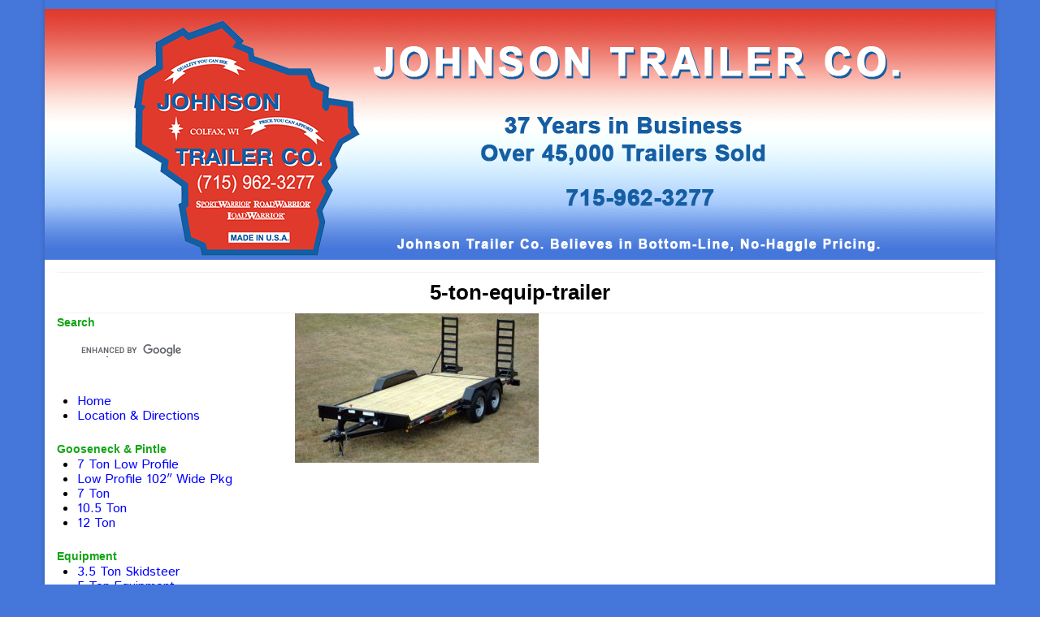

--- FILE ---
content_type: text/html; charset=UTF-8
request_url: https://www.johnsontrailerco.com/5-ton-equipment-trailer/5-ton-equip-trailer/
body_size: 11445
content:
<!DOCTYPE html>
<html class="no-js" lang="en-US" itemscope="itemscope" itemtype="https://schema.org/WebPage">
<head>
  <meta charset="UTF-8">
  <meta name="viewport" content="width=device-width, initial-scale=1.0">
  <meta http-equiv="X-UA-Compatible" content="IE=edge">
  <meta name='robots' content='index, follow, max-image-preview:large, max-snippet:-1, max-video-preview:-1' />

	<!-- This site is optimized with the Yoast SEO plugin v26.7 - https://yoast.com/wordpress/plugins/seo/ -->
	<title>5-ton-equip-trailer - Johnson Trailer Co.</title>
	<link rel="canonical" href="https://www.johnsontrailerco.com/5-ton-equipment-trailer/5-ton-equip-trailer/" />
	<meta property="og:locale" content="en_US" />
	<meta property="og:type" content="article" />
	<meta property="og:title" content="5-ton-equip-trailer - Johnson Trailer Co." />
	<meta property="og:url" content="https://www.johnsontrailerco.com/5-ton-equipment-trailer/5-ton-equip-trailer/" />
	<meta property="og:site_name" content="Johnson Trailer Co." />
	<meta property="article:modified_time" content="2022-01-20T20:21:20+00:00" />
	<meta property="og:image" content="https://www.johnsontrailerco.com/5-ton-equipment-trailer/5-ton-equip-trailer" />
	<meta property="og:image:width" content="735" />
	<meta property="og:image:height" content="451" />
	<meta property="og:image:type" content="image/jpeg" />
	<meta name="twitter:card" content="summary_large_image" />
	<script type="application/ld+json" class="yoast-schema-graph">{"@context":"https://schema.org","@graph":[{"@type":"WebPage","@id":"https://www.johnsontrailerco.com/5-ton-equipment-trailer/5-ton-equip-trailer/","url":"https://www.johnsontrailerco.com/5-ton-equipment-trailer/5-ton-equip-trailer/","name":"5-ton-equip-trailer - Johnson Trailer Co.","isPartOf":{"@id":"https://www.johnsontrailerco.com/#website"},"primaryImageOfPage":{"@id":"https://www.johnsontrailerco.com/5-ton-equipment-trailer/5-ton-equip-trailer/#primaryimage"},"image":{"@id":"https://www.johnsontrailerco.com/5-ton-equipment-trailer/5-ton-equip-trailer/#primaryimage"},"thumbnailUrl":"https://www.johnsontrailerco.com/trailers/wp-content/uploads/2022/01/5-ton-equip-trailer.jpg","datePublished":"2022-01-20T20:21:00+00:00","dateModified":"2022-01-20T20:21:20+00:00","breadcrumb":{"@id":"https://www.johnsontrailerco.com/5-ton-equipment-trailer/5-ton-equip-trailer/#breadcrumb"},"inLanguage":"en-US","potentialAction":[{"@type":"ReadAction","target":["https://www.johnsontrailerco.com/5-ton-equipment-trailer/5-ton-equip-trailer/"]}]},{"@type":"ImageObject","inLanguage":"en-US","@id":"https://www.johnsontrailerco.com/5-ton-equipment-trailer/5-ton-equip-trailer/#primaryimage","url":"https://www.johnsontrailerco.com/trailers/wp-content/uploads/2022/01/5-ton-equip-trailer.jpg","contentUrl":"https://www.johnsontrailerco.com/trailers/wp-content/uploads/2022/01/5-ton-equip-trailer.jpg","width":735,"height":451,"caption":"5 Ton Equipment Trailer"},{"@type":"BreadcrumbList","@id":"https://www.johnsontrailerco.com/5-ton-equipment-trailer/5-ton-equip-trailer/#breadcrumb","itemListElement":[{"@type":"ListItem","position":1,"name":"Home","item":"https://www.johnsontrailerco.com/"},{"@type":"ListItem","position":2,"name":"5 Ton Equipment Trailer","item":"https://www.johnsontrailerco.com/5-ton-equipment-trailer/"},{"@type":"ListItem","position":3,"name":"5-ton-equip-trailer"}]},{"@type":"WebSite","@id":"https://www.johnsontrailerco.com/#website","url":"https://www.johnsontrailerco.com/","name":"Johnson Trailer Co.","description":"The leading utility trailer source in the midwest.","publisher":{"@id":"https://www.johnsontrailerco.com/#organization"},"potentialAction":[{"@type":"SearchAction","target":{"@type":"EntryPoint","urlTemplate":"https://www.johnsontrailerco.com/?s={search_term_string}"},"query-input":{"@type":"PropertyValueSpecification","valueRequired":true,"valueName":"search_term_string"}}],"inLanguage":"en-US"},{"@type":"Organization","@id":"https://www.johnsontrailerco.com/#organization","name":"Johnson Trailer CO","url":"https://www.johnsontrailerco.com/","logo":{"@type":"ImageObject","inLanguage":"en-US","@id":"https://www.johnsontrailerco.com/#/schema/logo/image/","url":"https://www.johnsontrailerco.com/trailers/wp-content/uploads/2015/03/JohnsonTrailerLogo.jpg","contentUrl":"https://www.johnsontrailerco.com/trailers/wp-content/uploads/2015/03/JohnsonTrailerLogo.jpg","width":1361,"height":1432,"caption":"Johnson Trailer CO"},"image":{"@id":"https://www.johnsontrailerco.com/#/schema/logo/image/"}}]}</script>
	<!-- / Yoast SEO plugin. -->


<link rel='dns-prefetch' href='//fonts.googleapis.com' />
<link rel='dns-prefetch' href='//www.googletagmanager.com' />
<link rel="alternate" type="application/rss+xml" title="Johnson Trailer Co. &raquo; Feed" href="https://www.johnsontrailerco.com/feed/" />
<link rel="alternate" type="application/rss+xml" title="Johnson Trailer Co. &raquo; Comments Feed" href="https://www.johnsontrailerco.com/comments/feed/" />
<link rel="alternate" title="oEmbed (JSON)" type="application/json+oembed" href="https://www.johnsontrailerco.com/wp-json/oembed/1.0/embed?url=https%3A%2F%2Fwww.johnsontrailerco.com%2F5-ton-equipment-trailer%2F5-ton-equip-trailer%2F" />
<link rel="alternate" title="oEmbed (XML)" type="text/xml+oembed" href="https://www.johnsontrailerco.com/wp-json/oembed/1.0/embed?url=https%3A%2F%2Fwww.johnsontrailerco.com%2F5-ton-equipment-trailer%2F5-ton-equip-trailer%2F&#038;format=xml" />
<style id='wp-img-auto-sizes-contain-inline-css' type='text/css'>
img:is([sizes=auto i],[sizes^="auto," i]){contain-intrinsic-size:3000px 1500px}
/*# sourceURL=wp-img-auto-sizes-contain-inline-css */
</style>
<link rel='stylesheet' id='wgs-css' href='https://www.johnsontrailerco.com/trailers/wp-content/plugins/wp-google-search/wgs.css?ver=90aad1dbb0e3225aaeeec4940491f633' type='text/css' media='all' />
<link rel='stylesheet' id='wgs2-css' href='https://www.johnsontrailerco.com/trailers/wp-content/plugins/wp-google-search/wgs2.css?ver=90aad1dbb0e3225aaeeec4940491f633' type='text/css' media='all' />
<style id='wp-emoji-styles-inline-css' type='text/css'>

	img.wp-smiley, img.emoji {
		display: inline !important;
		border: none !important;
		box-shadow: none !important;
		height: 1em !important;
		width: 1em !important;
		margin: 0 0.07em !important;
		vertical-align: -0.1em !important;
		background: none !important;
		padding: 0 !important;
	}
/*# sourceURL=wp-emoji-styles-inline-css */
</style>
<link rel='stylesheet' id='wp-block-library-css' href='https://www.johnsontrailerco.com/trailers/wp-includes/css/dist/block-library/style.min.css?ver=90aad1dbb0e3225aaeeec4940491f633' type='text/css' media='all' />
<style id='global-styles-inline-css' type='text/css'>
:root{--wp--preset--aspect-ratio--square: 1;--wp--preset--aspect-ratio--4-3: 4/3;--wp--preset--aspect-ratio--3-4: 3/4;--wp--preset--aspect-ratio--3-2: 3/2;--wp--preset--aspect-ratio--2-3: 2/3;--wp--preset--aspect-ratio--16-9: 16/9;--wp--preset--aspect-ratio--9-16: 9/16;--wp--preset--color--black: #000;--wp--preset--color--cyan-bluish-gray: #abb8c3;--wp--preset--color--white: #fff;--wp--preset--color--pale-pink: #f78da7;--wp--preset--color--vivid-red: #cf2e2e;--wp--preset--color--luminous-vivid-orange: #ff6900;--wp--preset--color--luminous-vivid-amber: #fcb900;--wp--preset--color--light-green-cyan: #7bdcb5;--wp--preset--color--vivid-green-cyan: #00d084;--wp--preset--color--pale-cyan-blue: #8ed1fc;--wp--preset--color--vivid-cyan-blue: #0693e3;--wp--preset--color--vivid-purple: #9b51e0;--wp--preset--color--virtue-primary: #2d5c88;--wp--preset--color--virtue-primary-light: #6c8dab;--wp--preset--color--very-light-gray: #eee;--wp--preset--color--very-dark-gray: #444;--wp--preset--gradient--vivid-cyan-blue-to-vivid-purple: linear-gradient(135deg,rgb(6,147,227) 0%,rgb(155,81,224) 100%);--wp--preset--gradient--light-green-cyan-to-vivid-green-cyan: linear-gradient(135deg,rgb(122,220,180) 0%,rgb(0,208,130) 100%);--wp--preset--gradient--luminous-vivid-amber-to-luminous-vivid-orange: linear-gradient(135deg,rgb(252,185,0) 0%,rgb(255,105,0) 100%);--wp--preset--gradient--luminous-vivid-orange-to-vivid-red: linear-gradient(135deg,rgb(255,105,0) 0%,rgb(207,46,46) 100%);--wp--preset--gradient--very-light-gray-to-cyan-bluish-gray: linear-gradient(135deg,rgb(238,238,238) 0%,rgb(169,184,195) 100%);--wp--preset--gradient--cool-to-warm-spectrum: linear-gradient(135deg,rgb(74,234,220) 0%,rgb(151,120,209) 20%,rgb(207,42,186) 40%,rgb(238,44,130) 60%,rgb(251,105,98) 80%,rgb(254,248,76) 100%);--wp--preset--gradient--blush-light-purple: linear-gradient(135deg,rgb(255,206,236) 0%,rgb(152,150,240) 100%);--wp--preset--gradient--blush-bordeaux: linear-gradient(135deg,rgb(254,205,165) 0%,rgb(254,45,45) 50%,rgb(107,0,62) 100%);--wp--preset--gradient--luminous-dusk: linear-gradient(135deg,rgb(255,203,112) 0%,rgb(199,81,192) 50%,rgb(65,88,208) 100%);--wp--preset--gradient--pale-ocean: linear-gradient(135deg,rgb(255,245,203) 0%,rgb(182,227,212) 50%,rgb(51,167,181) 100%);--wp--preset--gradient--electric-grass: linear-gradient(135deg,rgb(202,248,128) 0%,rgb(113,206,126) 100%);--wp--preset--gradient--midnight: linear-gradient(135deg,rgb(2,3,129) 0%,rgb(40,116,252) 100%);--wp--preset--font-size--small: 13px;--wp--preset--font-size--medium: 20px;--wp--preset--font-size--large: 36px;--wp--preset--font-size--x-large: 42px;--wp--preset--spacing--20: 0.44rem;--wp--preset--spacing--30: 0.67rem;--wp--preset--spacing--40: 1rem;--wp--preset--spacing--50: 1.5rem;--wp--preset--spacing--60: 2.25rem;--wp--preset--spacing--70: 3.38rem;--wp--preset--spacing--80: 5.06rem;--wp--preset--shadow--natural: 6px 6px 9px rgba(0, 0, 0, 0.2);--wp--preset--shadow--deep: 12px 12px 50px rgba(0, 0, 0, 0.4);--wp--preset--shadow--sharp: 6px 6px 0px rgba(0, 0, 0, 0.2);--wp--preset--shadow--outlined: 6px 6px 0px -3px rgb(255, 255, 255), 6px 6px rgb(0, 0, 0);--wp--preset--shadow--crisp: 6px 6px 0px rgb(0, 0, 0);}:where(.is-layout-flex){gap: 0.5em;}:where(.is-layout-grid){gap: 0.5em;}body .is-layout-flex{display: flex;}.is-layout-flex{flex-wrap: wrap;align-items: center;}.is-layout-flex > :is(*, div){margin: 0;}body .is-layout-grid{display: grid;}.is-layout-grid > :is(*, div){margin: 0;}:where(.wp-block-columns.is-layout-flex){gap: 2em;}:where(.wp-block-columns.is-layout-grid){gap: 2em;}:where(.wp-block-post-template.is-layout-flex){gap: 1.25em;}:where(.wp-block-post-template.is-layout-grid){gap: 1.25em;}.has-black-color{color: var(--wp--preset--color--black) !important;}.has-cyan-bluish-gray-color{color: var(--wp--preset--color--cyan-bluish-gray) !important;}.has-white-color{color: var(--wp--preset--color--white) !important;}.has-pale-pink-color{color: var(--wp--preset--color--pale-pink) !important;}.has-vivid-red-color{color: var(--wp--preset--color--vivid-red) !important;}.has-luminous-vivid-orange-color{color: var(--wp--preset--color--luminous-vivid-orange) !important;}.has-luminous-vivid-amber-color{color: var(--wp--preset--color--luminous-vivid-amber) !important;}.has-light-green-cyan-color{color: var(--wp--preset--color--light-green-cyan) !important;}.has-vivid-green-cyan-color{color: var(--wp--preset--color--vivid-green-cyan) !important;}.has-pale-cyan-blue-color{color: var(--wp--preset--color--pale-cyan-blue) !important;}.has-vivid-cyan-blue-color{color: var(--wp--preset--color--vivid-cyan-blue) !important;}.has-vivid-purple-color{color: var(--wp--preset--color--vivid-purple) !important;}.has-black-background-color{background-color: var(--wp--preset--color--black) !important;}.has-cyan-bluish-gray-background-color{background-color: var(--wp--preset--color--cyan-bluish-gray) !important;}.has-white-background-color{background-color: var(--wp--preset--color--white) !important;}.has-pale-pink-background-color{background-color: var(--wp--preset--color--pale-pink) !important;}.has-vivid-red-background-color{background-color: var(--wp--preset--color--vivid-red) !important;}.has-luminous-vivid-orange-background-color{background-color: var(--wp--preset--color--luminous-vivid-orange) !important;}.has-luminous-vivid-amber-background-color{background-color: var(--wp--preset--color--luminous-vivid-amber) !important;}.has-light-green-cyan-background-color{background-color: var(--wp--preset--color--light-green-cyan) !important;}.has-vivid-green-cyan-background-color{background-color: var(--wp--preset--color--vivid-green-cyan) !important;}.has-pale-cyan-blue-background-color{background-color: var(--wp--preset--color--pale-cyan-blue) !important;}.has-vivid-cyan-blue-background-color{background-color: var(--wp--preset--color--vivid-cyan-blue) !important;}.has-vivid-purple-background-color{background-color: var(--wp--preset--color--vivid-purple) !important;}.has-black-border-color{border-color: var(--wp--preset--color--black) !important;}.has-cyan-bluish-gray-border-color{border-color: var(--wp--preset--color--cyan-bluish-gray) !important;}.has-white-border-color{border-color: var(--wp--preset--color--white) !important;}.has-pale-pink-border-color{border-color: var(--wp--preset--color--pale-pink) !important;}.has-vivid-red-border-color{border-color: var(--wp--preset--color--vivid-red) !important;}.has-luminous-vivid-orange-border-color{border-color: var(--wp--preset--color--luminous-vivid-orange) !important;}.has-luminous-vivid-amber-border-color{border-color: var(--wp--preset--color--luminous-vivid-amber) !important;}.has-light-green-cyan-border-color{border-color: var(--wp--preset--color--light-green-cyan) !important;}.has-vivid-green-cyan-border-color{border-color: var(--wp--preset--color--vivid-green-cyan) !important;}.has-pale-cyan-blue-border-color{border-color: var(--wp--preset--color--pale-cyan-blue) !important;}.has-vivid-cyan-blue-border-color{border-color: var(--wp--preset--color--vivid-cyan-blue) !important;}.has-vivid-purple-border-color{border-color: var(--wp--preset--color--vivid-purple) !important;}.has-vivid-cyan-blue-to-vivid-purple-gradient-background{background: var(--wp--preset--gradient--vivid-cyan-blue-to-vivid-purple) !important;}.has-light-green-cyan-to-vivid-green-cyan-gradient-background{background: var(--wp--preset--gradient--light-green-cyan-to-vivid-green-cyan) !important;}.has-luminous-vivid-amber-to-luminous-vivid-orange-gradient-background{background: var(--wp--preset--gradient--luminous-vivid-amber-to-luminous-vivid-orange) !important;}.has-luminous-vivid-orange-to-vivid-red-gradient-background{background: var(--wp--preset--gradient--luminous-vivid-orange-to-vivid-red) !important;}.has-very-light-gray-to-cyan-bluish-gray-gradient-background{background: var(--wp--preset--gradient--very-light-gray-to-cyan-bluish-gray) !important;}.has-cool-to-warm-spectrum-gradient-background{background: var(--wp--preset--gradient--cool-to-warm-spectrum) !important;}.has-blush-light-purple-gradient-background{background: var(--wp--preset--gradient--blush-light-purple) !important;}.has-blush-bordeaux-gradient-background{background: var(--wp--preset--gradient--blush-bordeaux) !important;}.has-luminous-dusk-gradient-background{background: var(--wp--preset--gradient--luminous-dusk) !important;}.has-pale-ocean-gradient-background{background: var(--wp--preset--gradient--pale-ocean) !important;}.has-electric-grass-gradient-background{background: var(--wp--preset--gradient--electric-grass) !important;}.has-midnight-gradient-background{background: var(--wp--preset--gradient--midnight) !important;}.has-small-font-size{font-size: var(--wp--preset--font-size--small) !important;}.has-medium-font-size{font-size: var(--wp--preset--font-size--medium) !important;}.has-large-font-size{font-size: var(--wp--preset--font-size--large) !important;}.has-x-large-font-size{font-size: var(--wp--preset--font-size--x-large) !important;}
/*# sourceURL=global-styles-inline-css */
</style>

<style id='classic-theme-styles-inline-css' type='text/css'>
/*! This file is auto-generated */
.wp-block-button__link{color:#fff;background-color:#32373c;border-radius:9999px;box-shadow:none;text-decoration:none;padding:calc(.667em + 2px) calc(1.333em + 2px);font-size:1.125em}.wp-block-file__button{background:#32373c;color:#fff;text-decoration:none}
/*# sourceURL=/wp-includes/css/classic-themes.min.css */
</style>
<link rel='stylesheet' id='virtue_theme-css' href='https://www.johnsontrailerco.com/trailers/wp-content/themes/virtue/assets/css/virtue.css?ver=3.4.14' type='text/css' media='all' />
<link rel='stylesheet' id='virtue_skin-css' href='https://www.johnsontrailerco.com/trailers/wp-content/themes/virtue/assets/css/skins/redhot.css?ver=3.4.14' type='text/css' media='all' />
<link rel='stylesheet' id='redux-google-fonts-virtue-css' href='https://fonts.googleapis.com/css?family=Lato%3A700%7CIstok+Web%3A400&#038;subset=latin&#038;ver=90aad1dbb0e3225aaeeec4940491f633' type='text/css' media='all' />
<script type="text/javascript" src="https://www.johnsontrailerco.com/trailers/wp-includes/js/jquery/jquery.min.js?ver=3.7.1" id="jquery-core-js"></script>
<script type="text/javascript" src="https://www.johnsontrailerco.com/trailers/wp-includes/js/jquery/jquery-migrate.min.js?ver=3.4.1" id="jquery-migrate-js"></script>
<link rel="https://api.w.org/" href="https://www.johnsontrailerco.com/wp-json/" /><link rel="alternate" title="JSON" type="application/json" href="https://www.johnsontrailerco.com/wp-json/wp/v2/media/3714" /><link rel="EditURI" type="application/rsd+xml" title="RSD" href="https://www.johnsontrailerco.com/trailers/xmlrpc.php?rsd" />

<link rel='shortlink' href='https://www.johnsontrailerco.com/?p=3714' />
<meta name="generator" content="Site Kit by Google 1.170.0" /><!-- Google tag (gtag.js) -->
<script async src="https://www.googletagmanager.com/gtag/js?id=G-Q3WNW4TEXQ"></script>
<script>
  window.dataLayer = window.dataLayer || [];
  function gtag(){dataLayer.push(arguments);}
  gtag('js', new Date());

  gtag('config', 'G-Q3WNW4TEXQ');
</script><style type="text/css">#logo {padding-top:25px;}#logo {padding-bottom:5px;}#logo {margin-left:0px;}#logo {margin-right:0px;}#nav-main {margin-top:5px;}#nav-main {margin-bottom:5px;}.headerfont, .tp-caption {font-family:Verdana, Geneva, sans-serif;}.topbarmenu ul li {font-family:Verdana, Geneva, sans-serif;}input[type=number]::-webkit-inner-spin-button, input[type=number]::-webkit-outer-spin-button { -webkit-appearance: none; margin: 0; } input[type=number] {-moz-appearance: textfield;}.quantity input::-webkit-outer-spin-button,.quantity input::-webkit-inner-spin-button {display: none;}.contentclass, .nav-tabs>.active>a, .nav-tabs>.active>a:hover, .nav-tabs>.active>a:focus {background:#ffffff    ;}.topclass {background:#e03a2c    ;}.headerclass {background: url(https://www.johnsontrailerco.com/trailers/wp-content/uploads/2015/05/Johnson-Trailer-Header-BKG-V2.jpg) repeat-x center ;}.mobileclass {background:#ddd2d2    ;}.footerclass {background:#e03a2c    ;}body {background:#4577da ; background-position: 0% 0%;   }.kad-hidepostauthortop, .postauthortop {display:none;}@media (max-width: 979px) {.nav-trigger .nav-trigger-case {position: static; display: block; width: 100%;}}.product_item .product_details h5 {min-height:40px;}[class*="wp-image"] {-webkit-box-shadow: none;-moz-box-shadow: none;box-shadow: none;border:none;}[class*="wp-image"]:hover {-webkit-box-shadow: none;-moz-box-shadow: none;box-shadow: none;border:none;}.light-dropshaddow {-webkit-box-shadow: none;-moz-box-shadow: none;box-shadow: none;}.entry-content p { margin-bottom:16px;}/* Remove Star-Bursts (col-md-3)  in Mobile */
@media (max-width: 979px) {
.col-md-3 {display: none;}
}

/* Remove Sidebar in Mobile */
@media (max-width: 979px) {
aside.kad-sidebar {display: none;}
}

/* unvisited link */ .sidebar a:link { color: #0000FF; }
/* visited link */ .sidebar a:visited { color: #0000FF; }
/* mouse over link */ .sidebar a:hover { color: #0000FF; text-decoration:underline; }
/* selected link */.sidebar a:active { color: #0000FF; }

.main { /*border:#4577da 1px solid;*/ }

h1 { padding: 0px; margin; 0px; line-height:2px;  } 

.sidebar .widget-inner ul li { list-style-type: disc; padding: 0px; margin-left:10px; border-bottom:none; line-height:18px;  }

.sidebar .widget-inner ul { padding: 0px; border-bottom:none; line-height:8px;}

.sidebar h3 { padding: 0px; margin; 0px; line-height:2px;  } 

.page-header { padding-bottom:2px; margin:0px; padding-top:2px; }

.main{ float:right; }
.sidebar { float:left; }

.page-header { /*border:#000 2px solid;*/ }

.page-header h1 { text-align:center; font-size:26px; font-weight:bold; }

.entry-content h1 { font-size:26px; font-weight:bold; }

table { margin-bottom:5px; }

.ptyellow11{ color:#FFFF00; font-family:verdana, arial, helvetica, sans-serif; font-weight:normal; text-decoration:none; font-size:11px; }
.ptyellow12{ color:#FFFF00; font-family:verdana, arial, helvetica, sans-serif; font-weight:bold; text-decoration:none; font-size:12px; }

.ptred16{ color:#F00; font-family:verdana, arial, helvetica, sans-serif; font-weight:bold; text-decoration:none; font-size:16px; }

.plaintextwhite3{ color:#FFFF00; font-family:verdana, arial, helvetica, sans-serif; font-weight:normal; text-decoration:none; font-size:14px; padding-left:4px; padding-right:4px; }
.plaintextwhite4{ color:#FFFFFF; font-family:verdana, arial, helvetica, sans-serif; font-weight:normal; text-decoration:none; font-size:11px; padding-left:4px; padding-right:4px; line-height:24px; }

.plaintextwhite5{ color:#FFFF00; font-family:verdana, arial, helvetica, sans-serif; font-weight:bold; text-decoration:underline; font-size:14px; padding-left:4px; padding-right:4px; line-height:24px; }

.registered1 { color:White; font-family:verdana, arial, helvetica, sans-serif; font-weight:normal; font-size:11px; }
.registered2 { color:#000000; font-family:verdana, arial, helvetica, sans-serif; font-weight:normal; font-size:10px; }
.titletext1 { color:White; font-family:verdana, arial, helvetica, sans-serif; font-weight:bold; font-size:12px; }
.titletext2 { color:#000000; font-family:verdana, arial, helvetica, sans-serif; font-weight:bold; font-size:18px; }
.titletext3 { color:#000000; font-family:verdana, arial, helvetica, sans-serif; font-weight:bold; font-size:12px; }
.titleunderline { color:#000000; font-family:verdana, arial, helvetica, sans-serif; font-weight:bold; font-size:12px; text-decoration:underline; }
.trademark1 { color:Yellow; font-family:"Times New Roman", Times, serif; font-weight:normal; font-size:22px; }
.titletext4 { color:#000000; font-family:verdana, arial, helvetica, sans-serif; font-weight:bold; font-size:12px; line-height:35px; }
.footer{ background-color:#FC0202; border:1px solid #343498; font-size:10px; font-family:verdana, arial, helvetica, sans-serif; color:#FFFFFF; text-align:center; padding:1px 10px; }
.tablestyle1{ border-bottom:1px solid #343498; background: #FC0202; }
.tablestyle4{ border-bottom: 1px solid #4476D9; color:#000000; font-family:verdana, arial, helvetica, sans-serif; font-weight:normal; font-size:12px; }
.tablestyle5{ border-bottom:#4476D9; }
.tablestyle2{
border-bottom:1px solid #343498; }
.tablestyle3{ background:#343498; border:1px solid #343498; font-size:11px; font-family:verdana, arial, helvetica, sans-serif; color:#FFFFFF; text-align:center; padding:1px 10px; }
.tablestyle4{ border-bottom: 1px solid #4476D9; color:#000000; font-weight:normal; font-size:12px; }
/*.tablestyle5{
border-bottom:1px solid #4476D9;
border-top:1px solid #4476D9;
border-right:1px solid #4476D9;
border-left:1px solid #4476D9; }*/
.tablestyle6{   border-bottom:1px solid #343498; color:#000000; font-family:verdana, arial, helvetica, sans-serif; font-weight:normal; font-size:12px; line-height:15px; }
.tablestyle7{ border-bottom:1px solid #343498; border-top:1px solid #343498; color:#454545; font-family:verdana, arial, helvetica, sans-serif; font-weight:normal; font-size:11px; line-height:15px; text-align:center; border-top-width:1px; }
.tablestyle8{ font-size:12px; font-family:verdana, arial, helvetica, sans-serif; color:#FFFFFF; text-align:center; padding:1px 10px; font-style:normal; font-weight:bold; background-color:#000000; background-position:center; }
.red_bullet{ color:#FF0000; font-family:Verdana; font-weight:bold; font-size:12px
}
.blue_bullet{ color:#0000FF; font-family:verdana, arial, helvetica, sans-serif; font-weight:bold; font-size:12px; }
.yellow_bullet{ color:Yellow; font-family:verdana, arial, helvetica, sans-serif; font-weight:bold; font-size:12px; }
.green_bullet{ color:#008000; font-family:Verdana; font-weight:bold; font-size:12px; }
.ptbold { font-size:12px; font-style:normal; font-weight:bold; }


</style><style type="text/css" title="dynamic-css" class="options-output">header #logo a.brand,.logofont{font-family:Verdana, Geneva, sans-serif;line-height:40px;font-weight:400;font-style:normal;color:#dd3333;font-size:32px;}.kad_tagline{font-family:Verdana, Geneva, sans-serif;line-height:36px;font-weight:400;font-style:normal;color:#ffffff;font-size:21px;}.product_item .product_details h5{font-family:Lato;line-height:20px;font-weight:700;font-style:normal;font-size:16px;}h1{font-family:Verdana, Geneva, sans-serif;line-height:25px;font-weight:400;font-style:normal;color:#000000;font-size:22px;}h2{font-family:Verdana, Geneva, sans-serif;line-height:40px;font-weight:normal;font-style:normal;color:#000000;font-size:20px;}h3{font-family:Verdana, Geneva, sans-serif;line-height:40px;font-weight:700;font-style:normal;color:#13a516;font-size:14px;}h4{font-family:Verdana, Geneva, sans-serif;line-height:40px;font-weight:400;font-style:normal;color:#000000;font-size:16px;}h5{font-family:Verdana, Geneva, sans-serif;line-height:24px;font-weight:700;font-style:normal;color:#000000;font-size:14px;}body{font-family:"Istok Web";line-height:20px;font-weight:400;font-style:normal;color:#000000;font-size:16px;}#nav-main ul.sf-menu a{font-family:Verdana, Geneva, sans-serif;line-height:18px;font-weight:700;font-style:normal;color:#1e73be;font-size:12px;}#nav-second ul.sf-menu a{font-family:Verdana, Geneva, sans-serif;line-height:22px;font-weight:700;font-style:normal;color:#1e73be;font-size:12px;}.kad-nav-inner .kad-mnav, .kad-mobile-nav .kad-nav-inner li a,.nav-trigger-case{font-family:Verdana, Geneva, sans-serif;line-height:20px;font-weight:700;font-style:normal;color:#0769bf;font-size:14px;}</style></head>
<body class="attachment wp-singular attachment-template-default attachmentid-3714 attachment-jpeg wp-embed-responsive wp-theme-virtue boxed 5-ton-equip-trailer">
	<div id="kt-skip-link"><a href="#content">Skip to Main Content</a></div>
	<div id="wrapper" class="container">
	<header class="banner headerclass" itemscope itemtype="https://schema.org/WPHeader">
		<div class="container">
		<div class="row">
			<div class="col-md-12 clearfix kad-header-left">
				<div id="logo" class="logocase">
					<a class="brand logofont" href="https://www.johnsontrailerco.com/">
													<div id="thelogo">
								<img src="https://www.johnsontrailerco.com/trailers/wp-content/uploads/2024/01/Johnson-trailer-colfax-logo-2024.png" alt="Johnson Trailer Co." width="960" height="290" class="kad-standard-logo" />
															</div>
												</a>
									</div> <!-- Close #logo -->
			</div><!-- close logo span -->
			       
		</div> <!-- Close Row -->
					<div id="mobile-nav-trigger" class="nav-trigger">
				<button class="nav-trigger-case mobileclass collapsed" data-toggle="collapse" data-target=".kad-nav-collapse">
					<span class="kad-navbtn"><i class="icon-reorder"></i></span>
					<span class="kad-menu-name">Menu</span>
				</button>
			</div>
			<div id="kad-mobile-nav" class="kad-mobile-nav">
				<div class="kad-nav-inner mobileclass">
					<div class="kad-nav-collapse">
					<ul id="menu-mobile-menu" class="kad-mnav"><li  class=" menu-item-39"><a href="https://www.johnsontrailerco.com/"><span>Johnson Trailer Co. Colfax WI</span></a></li>
<li  class=" menu-item-38"><a href="https://www.johnsontrailerco.com/location-directions/"><span>Location &#038; Directions</span></a></li>
<li  class=" sf-dropdown menu-item-41"><a href="#"><span>Gooseneck &#038; Pintle</span></a>
<ul class="sub-menu sf-dropdown-menu dropdown">
	<li  class=" menu-item-37"><a href="https://www.johnsontrailerco.com/low-profile/"><span>Low Profile</span></a></li>
	<li  class=" menu-item-36"><a href="https://www.johnsontrailerco.com/low-profile-102-option/"><span>Low Profile 102&#8243; Option</span></a></li>
	<li  class=" menu-item-51"><a href="https://www.johnsontrailerco.com/7-ton-gooseneck-trailer/"><span>7 Ton</span></a></li>
	<li  class=" menu-item-50"><a href="https://www.johnsontrailerco.com/10-5-ton-gooseneck-trailer/"><span>10.5 Ton</span></a></li>
	<li  class=" menu-item-49"><a href="https://www.johnsontrailerco.com/12-ton-gooseneck-trailer/"><span>12 Ton</span></a></li>
</ul>
</li>
<li  class=" sf-dropdown menu-item-67"><a href="#"><span>Equipment</span></a>
<ul class="sub-menu sf-dropdown-menu dropdown">
	<li  class=" menu-item-73"><a href="https://www.johnsontrailerco.com/3-5-ton-skidsteer-equipment-trailer/"><span>3.5 Ton Skidsteer Equipment Trailer</span></a></li>
	<li  class=" menu-item-72"><a href="https://www.johnsontrailerco.com/5-ton-equipment-trailer/"><span>5 Ton Equipment Trailer</span></a></li>
	<li  class=" menu-item-70"><a href="https://www.johnsontrailerco.com/7-ton-equipment-trailer/"><span>7 Ton Equipment Trailer</span></a></li>
	<li  class=" menu-item-69"><a href="https://www.johnsontrailerco.com/7-5-ton-equipment-trailer/"><span>7.5 Ton Equipment Trailer</span></a></li>
	<li  class=" menu-item-1973"><a href="https://www.johnsontrailerco.com/?page_id=1748"><span>10 Ton Equipment Trailer</span></a></li>
	<li  class=" menu-item-68"><a href="https://www.johnsontrailerco.com/102-wide-option-pkg/"><span>102″ Wide Option Pkg</span></a></li>
</ul>
</li>
<li  class=" sf-dropdown menu-item-79"><a href="#"><span>Deckover  Flatbed / Flatdeck</span></a>
<ul class="sub-menu sf-dropdown-menu dropdown">
	<li  class=" menu-item-84"><a href="https://www.johnsontrailerco.com/3-5-ton-deckoveratv-trailer/"><span>3.5 Ton Deckover/ATV Trailer</span></a></li>
	<li  class=" menu-item-85"><a href="https://www.johnsontrailerco.com/5-ton-deckover-trailer/"><span>5 Ton Deckover Trailer</span></a></li>
	<li  class=" menu-item-86"><a href="https://www.johnsontrailerco.com/?page_id=82"><span>6 Ton Deckover Trailer</span></a></li>
	<li  class=" menu-item-87"><a href="https://www.johnsontrailerco.com/7-ton-deckover-trailer/"><span>7 Ton Deckover Trailer</span></a></li>
</ul>
</li>
<li  class=" sf-dropdown menu-item-103"><a href="#"><span>Tilt Beds</span></a>
<ul class="sub-menu sf-dropdown-menu dropdown">
	<li  class=" menu-item-104"><a href="https://www.johnsontrailerco.com/3-5-ton-car-hauler-tilt-bed-trailer/"><span>3.5 Ton Car Hauler</span></a></li>
	<li  class=" menu-item-105"><a href="https://www.johnsontrailerco.com/5-ton-car-equipment-tilt-bed-trailer/"><span>5 Ton Car &#038; Equipment</span></a></li>
	<li  class=" menu-item-2612"><a href="https://www.johnsontrailerco.com/7-ton-equipment-full-bed-tilt-trailer/"><span>7 Ton Equipment Full Bed Tilt Trailer</span></a></li>
	<li  class=" menu-item-2613"><a href="https://www.johnsontrailerco.com/7-ton-equipment-tilt-bed-trailer/"><span>7 Ton Equipment Gravity Tilt Bed Trailer</span></a></li>
	<li  class=" menu-item-649"><a href="https://www.johnsontrailerco.com/102-wide-option-pkg-3/"><span>102&#8243; Wide Option Pkg</span></a></li>
</ul>
</li>
<li  class=" sf-dropdown menu-item-117"><a href="#"><span>Car Hauler</span></a>
<ul class="sub-menu sf-dropdown-menu dropdown">
	<li  class=" menu-item-113"><a href="https://www.johnsontrailerco.com/wood-floor-car-hauler-trailer/"><span>3.5 Ton Wood Floor Car Hauler</span></a></li>
	<li  class=" menu-item-114"><a href="https://www.johnsontrailerco.com/steel-floor-car-hauler-trailer/"><span>3.5 Ton Steel Floor Car Hauler</span></a></li>
	<li  class=" menu-item-115"><a href="https://www.johnsontrailerco.com/5-ton-car-hauler-trailer/"><span>5 Ton Car Hauler</span></a></li>
	<li  class=" menu-item-1188"><a href="https://www.johnsontrailerco.com/car-hauler-102-wide-trailer-option/"><span>Car Hauler 102&#8243; Wide Trailer Option</span></a></li>
</ul>
</li>
<li  class=" sf-dropdown menu-item-125"><a href="#"><span>Tandem Axle Utility</span></a>
<ul class="sub-menu sf-dropdown-menu dropdown">
	<li  class=" menu-item-126"><a href="https://www.johnsontrailerco.com/tandem-axle-utility-trailer/"><span>Tandem Axle Utility Trailer</span></a></li>
	<li  class=" menu-item-127"><a href="https://www.johnsontrailerco.com/tandem-axle-hi-sides-trailer/"><span>Tandem Axle Hi-Sides Trailer</span></a></li>
</ul>
</li>
<li  class=" sf-dropdown menu-item-142"><a href="#"><span>Single Axle Utility</span></a>
<ul class="sub-menu sf-dropdown-menu dropdown">
	<li  class=" menu-item-143"><a href="https://www.johnsontrailerco.com/mini-single-axle-utility-trailer/"><span>Mini-Single</span></a></li>
	<li  class=" menu-item-144"><a href="https://www.johnsontrailerco.com/single-axle-utility-trailer-wside-rails/"><span>Single w/Side Rails</span></a></li>
	<li  class=" menu-item-145"><a href="https://www.johnsontrailerco.com/single-axle-utility-trailer-wside-ramp-pkg/"><span>Single Side Ramp Pkg</span></a></li>
	<li  class=" menu-item-146"><a href="https://www.johnsontrailerco.com/single-axle-utility-trailer-w-atv-pkg/"><span>Single ATV Pkg</span></a></li>
	<li  class=" menu-item-147"><a href="https://www.johnsontrailerco.com/?page_id=134"><span>Single Flatbed</span></a></li>
	<li  class=" menu-item-148"><a href="https://www.johnsontrailerco.com/single-axle-utility-trailer-whi-sides/"><span>Single Hi-Sides</span></a></li>
</ul>
</li>
<li  class=" sf-dropdown menu-item-152"><a href="#"><span>Hydraulic Dump</span></a>
<ul class="sub-menu sf-dropdown-menu dropdown">
	<li  class=" menu-item-153"><a href="https://www.johnsontrailerco.com/3-5-ton-hydraulic-dump-trailer/"><span>3.5 Ton Dump</span></a></li>
	<li  class=" menu-item-154"><a href="https://www.johnsontrailerco.com/6-7-ton-hydraulic-dump-trailer/"><span>6 &#038; 7 Ton Dump</span></a></li>
	<li  class=" menu-item-3449"><a href="https://www.johnsontrailerco.com/?page_id=3400"><span>7 Ton Road Warrior Dump</span></a></li>
</ul>
</li>
<li  class=" sf-dropdown menu-item-167"><a href="#"><span>Accessories</span></a>
<ul class="sub-menu sf-dropdown-menu dropdown">
	<li  class=" menu-item-168"><a href="https://www.johnsontrailerco.com/?page_id=162"><span>Ramp Extenders</span></a></li>
	<li  class=" menu-item-169"><a href="https://www.johnsontrailerco.com/stake-pocket-d-rings/"><span>Stake Pocket D-Rings</span></a></li>
</ul>
</li>
<li  class=" sf-dropdown menu-item-179"><a href="#"><span>Enclosed Trailers</span></a>
<ul class="sub-menu sf-dropdown-menu dropdown">
	<li  class=" menu-item-180"><a href="https://www.johnsontrailerco.com/interstate-1-enclosed-trailers/"><span>Interstate 1 Trailers</span></a></li>
</ul>
</li>
<li  class=" sf-dropdown menu-item-188"><a href="#"><span>Truck Flatbeds</span></a>
<ul class="sub-menu sf-dropdown-menu dropdown">
	<li  class=" menu-item-1977"><a href="https://www.johnsontrailerco.com/steel-mustang-truck-bed/"><span>Steel Mustang Truck Bed</span></a></li>
	<li  class=" menu-item-1976"><a href="https://www.johnsontrailerco.com/steel-workbed-truck-bed/"><span>Steel Workbed Truck Bed</span></a></li>
	<li  class=" menu-item-1975"><a href="https://www.johnsontrailerco.com/aluminum-workbed/"><span>Aluminum Workbed</span></a></li>
	<li  class=" menu-item-1974"><a href="https://www.johnsontrailerco.com/steel-4-box-truck-bed/"><span>Steel 4 Box Utility Bed</span></a></li>
</ul>
</li>
<li  class=" sf-dropdown menu-item-194"><a href="#"><span>Car Dollies</span></a>
<ul class="sub-menu sf-dropdown-menu dropdown">
	<li  class=" menu-item-195"><a href="https://www.johnsontrailerco.com/?page_id=193"><span>Quality Tow H.D.</span></a></li>
</ul>
</li>
<li  class=" sf-dropdown menu-item-201"><a href="#"><span>More</span></a>
<ul class="sub-menu sf-dropdown-menu dropdown">
	<li  class=" menu-item-202"><a href="https://www.johnsontrailerco.com/parts-accessories/"><span>Parts &#038; Accessories</span></a></li>
	<li  class=" menu-item-203"><a href="https://www.johnsontrailerco.com/wiring-diagrams-2019/"><span>Wiring Diagrams</span></a></li>
</ul>
</li>
</ul>					</div>
				</div>
			</div>
		 
	</div> <!-- Close Container -->
	</header>
	<div class="wrap contentclass" role="document">

	<div id="pageheader" class="titleclass">
	<div class="container">
		<div class="page-header">
			<h1 class="entry-title" itemprop="name">
				5-ton-equip-trailer			</h1>
					</div>
	</div><!--container-->
</div><!--titleclass-->
<div id="content" class="container container-contained">
	<div class="row">
		<div class="main col-lg-9 col-md-8" role="main">
			<div class="entry-content" itemprop="mainContentOfPage" itemscope itemtype="https://schema.org/WebPageElement">
				<p class="attachment"><a class="thumbnail" href='https://www.johnsontrailerco.com/trailers/wp-content/uploads/2022/01/5-ton-equip-trailer.jpg'><img fetchpriority="high" decoding="async" width="300" height="184" src="https://www.johnsontrailerco.com/trailers/wp-content/uploads/2022/01/5-ton-equip-trailer-300x184.jpg" class="attachment-medium size-medium" alt="5 Ton Equipment Trailer" srcset="https://www.johnsontrailerco.com/trailers/wp-content/uploads/2022/01/5-ton-equip-trailer-300x184.jpg 300w, https://www.johnsontrailerco.com/trailers/wp-content/uploads/2022/01/5-ton-equip-trailer-80x50.jpg 80w, https://www.johnsontrailerco.com/trailers/wp-content/uploads/2022/01/5-ton-equip-trailer.jpg 735w" sizes="(max-width: 300px) 100vw, 300px" /></a></p>
			</div>
					</div><!-- /.main -->
<aside class="col-lg-3 col-md-4 kad-sidebar" role="complementary" itemscope itemtype="https://schema.org/WPSideBar">
	<div class="sidebar">
		<section id="wgs_widget-2" class="widget-1 widget-first widget widget_wgs_widget"><div class="widget-inner"><h3>Search</h3><div class="wgs_wrapper"><div class="gcse-searchbox-only" data-resultsUrl="https://www.johnsontrailerco.com/search_gcse/"></div></div></div></section><section id="advanced_menu-4" class="widget-2 widget widget_advanced_menu"><div class="widget-inner"><div class="menu-main-nav-container"><ul id="menu-main-nav" class="menu"><li class="menu-item menu-item-type-post_type menu-item-object-page menu-item-home menu-item-22"><a href="https://www.johnsontrailerco.com/">Home</a></li>
<li class="menu-item menu-item-type-post_type menu-item-object-page menu-item-21"><a href="https://www.johnsontrailerco.com/location-directions/">Location &#038; Directions</a></li>
</ul></div></div></section><section id="advanced_menu-6" class="widget-3 widget widget_advanced_menu"><div class="widget-inner"><h3>Gooseneck &#038; Pintle</h3><div class="menu-gooseneck-pintle-flatbed-flatdeck-container"><ul id="menu-gooseneck-pintle-flatbed-flatdeck" class="menu"><li class="menu-item menu-item-type-post_type menu-item-object-page menu-item-33"><a href="https://www.johnsontrailerco.com/low-profile/">7 Ton Low Profile</a></li>
<li class="menu-item menu-item-type-post_type menu-item-object-page menu-item-32"><a href="https://www.johnsontrailerco.com/low-profile-102-option/">Low Profile 102&#8243; Wide Pkg</a></li>
<li class="menu-item menu-item-type-post_type menu-item-object-page menu-item-54"><a href="https://www.johnsontrailerco.com/7-ton-gooseneck-trailer/">7 Ton</a></li>
<li class="menu-item menu-item-type-post_type menu-item-object-page menu-item-53"><a href="https://www.johnsontrailerco.com/10-5-ton-gooseneck-trailer/">10.5 Ton</a></li>
<li class="menu-item menu-item-type-post_type menu-item-object-page menu-item-52"><a href="https://www.johnsontrailerco.com/12-ton-gooseneck-trailer/">12 Ton</a></li>
</ul></div></div></section><section id="advanced_menu-7" class="widget-4 widget widget_advanced_menu"><div class="widget-inner"><h3>Equipment</h3><div class="menu-equipment-container"><ul id="menu-equipment" class="menu"><li class="menu-item menu-item-type-post_type menu-item-object-page menu-item-66"><a href="https://www.johnsontrailerco.com/3-5-ton-skidsteer-equipment-trailer/">3.5 Ton Skidsteer</a></li>
<li class="menu-item menu-item-type-post_type menu-item-object-page menu-item-65"><a href="https://www.johnsontrailerco.com/5-ton-equipment-trailer/">5 Ton Equipment</a></li>
<li class="menu-item menu-item-type-post_type menu-item-object-page menu-item-63"><a href="https://www.johnsontrailerco.com/7-ton-equipment-trailer/">7 Ton Equipment</a></li>
<li class="menu-item menu-item-type-post_type menu-item-object-page menu-item-62"><a href="https://www.johnsontrailerco.com/7-5-ton-equipment-trailer/">7.5 Ton Equipment</a></li>
<li class="menu-item menu-item-type-post_type menu-item-object-page menu-item-1198"><a href="https://www.johnsontrailerco.com/102-wide-option-pkg-2/">102&#8243; Wide Option Pkg</a></li>
</ul></div></div></section><section id="advanced_menu-8" class="widget-5 widget widget_advanced_menu"><div class="widget-inner"><h3>Deckover  Flatbed / Flatdeck</h3><div class="menu-deckover-flatbed-flatdeck-container"><ul id="menu-deckover-flatbed-flatdeck" class="menu"><li class="menu-item menu-item-type-post_type menu-item-object-page menu-item-88"><a href="https://www.johnsontrailerco.com/3-5-ton-deckoveratv-trailer/">3.5 Ton Deckover/ATV</a></li>
<li class="menu-item menu-item-type-post_type menu-item-object-page menu-item-89"><a href="https://www.johnsontrailerco.com/5-ton-deckover-trailer/">5 Ton Deckover</a></li>
<li class="menu-item menu-item-type-post_type menu-item-object-page menu-item-91"><a href="https://www.johnsontrailerco.com/7-ton-deckover-trailer/">7 Ton Deckover</a></li>
</ul></div></div></section><section id="advanced_menu-9" class="widget-6 widget widget_advanced_menu"><div class="widget-inner"><h3>Tilt Beds</h3><div class="menu-tilt-beds-container"><ul id="menu-tilt-beds" class="menu"><li class="menu-item menu-item-type-post_type menu-item-object-page menu-item-97"><a href="https://www.johnsontrailerco.com/3-5-ton-car-hauler-tilt-bed-trailer/">3.5 Ton Car Hauler</a></li>
<li class="menu-item menu-item-type-post_type menu-item-object-page menu-item-98"><a href="https://www.johnsontrailerco.com/5-ton-car-equipment-tilt-bed-trailer/">5 Ton Car &#038; Equipment</a></li>
<li class="menu-item menu-item-type-post_type menu-item-object-page menu-item-2188"><a href="https://www.johnsontrailerco.com/7-ton-equipment-full-bed-tilt-trailer/">7 Ton Equipment Full Bed Tilt</a></li>
<li class="menu-item menu-item-type-post_type menu-item-object-page menu-item-101"><a href="https://www.johnsontrailerco.com/7-ton-equipment-tilt-bed-trailer/">7 Ton Equipment Gravity Tilt</a></li>
<li class="menu-item menu-item-type-post_type menu-item-object-page menu-item-648"><a href="https://www.johnsontrailerco.com/102-wide-option-pkg-3/">102&#8243; Wide Option Pkg</a></li>
</ul></div></div></section><section id="advanced_menu-10" class="widget-7 widget widget_advanced_menu"><div class="widget-inner"><h3>Car Hauler</h3><div class="menu-car-hauler-container"><ul id="menu-car-hauler" class="menu"><li class="menu-item menu-item-type-post_type menu-item-object-page menu-item-118"><a href="https://www.johnsontrailerco.com/wood-floor-car-hauler-trailer/">3.5 Ton Wood Floor</a></li>
<li class="menu-item menu-item-type-post_type menu-item-object-page menu-item-119"><a href="https://www.johnsontrailerco.com/steel-floor-car-hauler-trailer/">3.5 Ton Steel Floor</a></li>
<li class="menu-item menu-item-type-post_type menu-item-object-page menu-item-120"><a href="https://www.johnsontrailerco.com/5-ton-car-hauler-trailer/">5 Ton Car Hauler</a></li>
<li class="menu-item menu-item-type-post_type menu-item-object-page menu-item-1189"><a href="https://www.johnsontrailerco.com/car-hauler-102-wide-trailer-option/">102&#8243; Wide Option Pkg</a></li>
</ul></div></div></section><section id="advanced_menu-12" class="widget-8 widget widget_advanced_menu"><div class="widget-inner"><h3>Tandem Axle Utility</h3><div class="menu-tandem-axle-utility-container"><ul id="menu-tandem-axle-utility" class="menu"><li class="menu-item menu-item-type-post_type menu-item-object-page menu-item-128"><a href="https://www.johnsontrailerco.com/tandem-axle-utility-trailer/">Tandem Utility</a></li>
<li class="menu-item menu-item-type-post_type menu-item-object-page menu-item-129"><a href="https://www.johnsontrailerco.com/tandem-axle-hi-sides-trailer/">Tandem Hi-Sides</a></li>
</ul></div></div></section><section id="advanced_menu-13" class="widget-9 widget widget_advanced_menu"><div class="widget-inner"><h3>Single Axle Utility</h3><div class="menu-single-axle-utility-container"><ul id="menu-single-axle-utility" class="menu"><li class="menu-item menu-item-type-post_type menu-item-object-page menu-item-136"><a href="https://www.johnsontrailerco.com/mini-single-axle-utility-trailer/">Mini-Single</a></li>
<li class="menu-item menu-item-type-post_type menu-item-object-page menu-item-137"><a href="https://www.johnsontrailerco.com/single-axle-utility-trailer-wside-rails/">Single w/Side Rails</a></li>
<li class="menu-item menu-item-type-post_type menu-item-object-page menu-item-138"><a href="https://www.johnsontrailerco.com/single-axle-utility-trailer-wside-ramp-pkg/">Single Side Ramp Pkg</a></li>
<li class="menu-item menu-item-type-post_type menu-item-object-page menu-item-139"><a href="https://www.johnsontrailerco.com/single-axle-utility-trailer-w-atv-pkg/">Single ATV Pkg</a></li>
<li class="menu-item menu-item-type-post_type menu-item-object-page menu-item-141"><a href="https://www.johnsontrailerco.com/single-axle-utility-trailer-whi-sides/">Single Hi-Sides</a></li>
</ul></div></div></section><section id="advanced_menu-14" class="widget-10 widget widget_advanced_menu"><div class="widget-inner"><h3>Hydraulic Dump</h3><div class="menu-hydraulic-dump-container"><ul id="menu-hydraulic-dump" class="menu"><li class="menu-item menu-item-type-post_type menu-item-object-page menu-item-156"><a href="https://www.johnsontrailerco.com/3-5-ton-hydraulic-dump-trailer/">3.5 Ton Dump</a></li>
<li class="menu-item menu-item-type-post_type menu-item-object-page menu-item-157"><a href="https://www.johnsontrailerco.com/6-7-ton-hydraulic-dump-trailer/">6 &#038; 7 Ton Dump</a></li>
</ul></div></div></section><section id="advanced_menu-15" class="widget-11 widget widget_advanced_menu"><div class="widget-inner"><h3>Accessories</h3><div class="menu-accessories-container"><ul id="menu-accessories" class="menu"><li class="menu-item menu-item-type-post_type menu-item-object-page menu-item-174"><a href="https://www.johnsontrailerco.com/stake-pocket-d-rings/">Stake Pocket D-Rings</a></li>
<li class="menu-item menu-item-type-post_type menu-item-object-page menu-item-2369"><a href="https://www.johnsontrailerco.com/snap-loc-trailer-tie-system/">SNAP-LOC Trailer Tie Downs</a></li>
</ul></div></div></section><section id="advanced_menu-16" class="widget-12 widget widget_advanced_menu"><div class="widget-inner"><h3>Enclosed Trailers</h3><div class="menu-enclosed-trailers-container"><ul id="menu-enclosed-trailers" class="menu"><li class="menu-item menu-item-type-post_type menu-item-object-page menu-item-181"><a href="https://www.johnsontrailerco.com/interstate-1-enclosed-trailers/">Interstate 1 Trailers</a></li>
</ul></div></div></section><section id="advanced_menu-18" class="widget-14 widget widget_advanced_menu"><div class="widget-inner"><h3>Truck Flatbeds</h3><div class="menu-truck-flatbeds-container"><ul id="menu-truck-flatbeds" class="menu"><li class="menu-item menu-item-type-post_type menu-item-object-page menu-item-1605"><a href="https://www.johnsontrailerco.com/steel-mustang-truck-bed/">Steel Mustang</a></li>
<li class="menu-item menu-item-type-post_type menu-item-object-page menu-item-1622"><a href="https://www.johnsontrailerco.com/steel-workbed-truck-bed/">Steel Workbed</a></li>
<li class="menu-item menu-item-type-post_type menu-item-object-page menu-item-1667"><a href="https://www.johnsontrailerco.com/aluminum-workbed/">Aluminum Workbed</a></li>
<li class="menu-item menu-item-type-post_type menu-item-object-page menu-item-1684"><a href="https://www.johnsontrailerco.com/steel-4-box-truck-bed/">Steel 4 Box Utility Bed</a></li>
</ul></div></div></section><section id="advanced_menu-20" class="widget-16 widget widget_advanced_menu"><div class="widget-inner"><h3>More</h3><div class="menu-more-container"><ul id="menu-more" class="menu"><li class="menu-item menu-item-type-post_type menu-item-object-page menu-item-199"><a href="https://www.johnsontrailerco.com/parts-accessories/">Parts &#038; Accessories</a></li>
<li class="menu-item menu-item-type-post_type menu-item-object-page menu-item-200"><a href="https://www.johnsontrailerco.com/wiring-diagrams-2019/">Trailer Wiring Diagrams</a></li>
</ul></div></div></section><section id="widget_sp_image-2" class="widget-17 widget-last widget widget_sp_image"><div class="widget-inner"><a href="https://www.natda.org/" target="_blank" class="widget_sp_image-image-link"><img width="275" height="151" alt="North American Trailer Dealers Association" class="attachment-full aligncenter" style="max-width: 100%;" src="https://www.johnsontrailerco.com/trailers/wp-content/uploads/2018/09/2019-NATDA-Proud-Member.jpg" /></a></div></section>	</div><!-- /.sidebar -->
</aside><!-- /aside -->
			</div><!-- /.row-->
		</div><!-- /.content -->
	</div><!-- /.wrap -->
	<footer id="containerfooter" class="footerclass" itemscope itemtype="https://schema.org/WPFooter">
  <div class="container">
  	<div class="row">
  		 
					<div class="col-md-4 footercol1">
					<div class="widget-1 widget-first footer-widget"><aside id="text-2" class="widget widget_text">			<div class="textwidget"><div align="center">Delivering Quality<br>Family-Owned Since 1987</div></div>
		</aside></div>					</div> 
            					 
					<div class="col-md-4 footercol2">
					<div class="widget-1 widget-first footer-widget"><aside id="text-3" class="widget widget_text">			<div class="textwidget"><div align="center">E7290 St. Rd. 170<br />
Colfax, WI 54730<br>
Office: (715) 962-3277<br>
Fax: (715) 962-9125</div></div>
		</aside></div>					</div> 
		        		         
					<div class="col-md-4 footercol3">
					<div class="widget-1 widget-first footer-widget"><aside id="text-4" class="widget widget_text">			<div class="textwidget"><div align="center">Open M-F 8AM to 5PM</div></div>
		</aside></div>					</div> 
	            			        </div>
        <div class="footercredits clearfix">
    		
    		        	<p><div align="center">
We at Johnson Trailer Co. are constantly striving to bring you the latest and most innovative designs at competitive prices. We are commited to updating and improving the performance of our products. Johnson Trailer Co. intends that the information, specifications, and prices available on this website be as accurate and up-to-date as possible. We cannot guarantee complete accuracy of information on this website.<br />&copy; 2026 Johnson Trailer Co.</div></p>
    	</div>

  </div>

</footer>

		</div><!--Wrapper-->
		<script type="speculationrules">
{"prefetch":[{"source":"document","where":{"and":[{"href_matches":"/*"},{"not":{"href_matches":["/trailers/wp-*.php","/trailers/wp-admin/*","/trailers/wp-content/uploads/*","/trailers/wp-content/*","/trailers/wp-content/plugins/*","/trailers/wp-content/themes/virtue/*","/*\\?(.+)"]}},{"not":{"selector_matches":"a[rel~=\"nofollow\"]"}},{"not":{"selector_matches":".no-prefetch, .no-prefetch a"}}]},"eagerness":"conservative"}]}
</script>
<script type="text/javascript" id="google_cse_v2-js-extra">
/* <![CDATA[ */
var scriptParams = {"google_search_engine_id":"001256483342657726259:jscwgn09zk4"};
//# sourceURL=google_cse_v2-js-extra
/* ]]> */
</script>
<script type="text/javascript" src="https://www.johnsontrailerco.com/trailers/wp-content/plugins/wp-google-search/assets/js/google_cse_v2.js?ver=1" id="google_cse_v2-js"></script>
<script type="text/javascript" src="https://www.johnsontrailerco.com/trailers/wp-content/themes/virtue/assets/js/min/bootstrap-min.js?ver=3.4.14" id="bootstrap-js"></script>
<script type="text/javascript" src="https://www.johnsontrailerco.com/trailers/wp-includes/js/hoverIntent.min.js?ver=1.10.2" id="hoverIntent-js"></script>
<script type="text/javascript" src="https://www.johnsontrailerco.com/trailers/wp-includes/js/imagesloaded.min.js?ver=5.0.0" id="imagesloaded-js"></script>
<script type="text/javascript" src="https://www.johnsontrailerco.com/trailers/wp-includes/js/masonry.min.js?ver=4.2.2" id="masonry-js"></script>
<script type="text/javascript" src="https://www.johnsontrailerco.com/trailers/wp-content/themes/virtue/assets/js/min/plugins-min.js?ver=3.4.14" id="virtue_plugins-js"></script>
<script type="text/javascript" src="https://www.johnsontrailerco.com/trailers/wp-content/themes/virtue/assets/js/min/magnific-popup-min.js?ver=3.4.14" id="magnific-popup-js"></script>
<script type="text/javascript" id="virtue-lightbox-init-js-extra">
/* <![CDATA[ */
var virtue_lightbox = {"loading":"Loading...","of":"%curr% of %total%","error":"The Image could not be loaded."};
//# sourceURL=virtue-lightbox-init-js-extra
/* ]]> */
</script>
<script type="text/javascript" src="https://www.johnsontrailerco.com/trailers/wp-content/themes/virtue/assets/js/min/virtue-lightbox-init-min.js?ver=3.4.14" id="virtue-lightbox-init-js"></script>
<script type="text/javascript" src="https://www.johnsontrailerco.com/trailers/wp-content/themes/virtue/assets/js/min/main-min.js?ver=3.4.14" id="virtue_main-js"></script>
<script id="wp-emoji-settings" type="application/json">
{"baseUrl":"https://s.w.org/images/core/emoji/17.0.2/72x72/","ext":".png","svgUrl":"https://s.w.org/images/core/emoji/17.0.2/svg/","svgExt":".svg","source":{"concatemoji":"https://www.johnsontrailerco.com/trailers/wp-includes/js/wp-emoji-release.min.js?ver=90aad1dbb0e3225aaeeec4940491f633"}}
</script>
<script type="module">
/* <![CDATA[ */
/*! This file is auto-generated */
const a=JSON.parse(document.getElementById("wp-emoji-settings").textContent),o=(window._wpemojiSettings=a,"wpEmojiSettingsSupports"),s=["flag","emoji"];function i(e){try{var t={supportTests:e,timestamp:(new Date).valueOf()};sessionStorage.setItem(o,JSON.stringify(t))}catch(e){}}function c(e,t,n){e.clearRect(0,0,e.canvas.width,e.canvas.height),e.fillText(t,0,0);t=new Uint32Array(e.getImageData(0,0,e.canvas.width,e.canvas.height).data);e.clearRect(0,0,e.canvas.width,e.canvas.height),e.fillText(n,0,0);const a=new Uint32Array(e.getImageData(0,0,e.canvas.width,e.canvas.height).data);return t.every((e,t)=>e===a[t])}function p(e,t){e.clearRect(0,0,e.canvas.width,e.canvas.height),e.fillText(t,0,0);var n=e.getImageData(16,16,1,1);for(let e=0;e<n.data.length;e++)if(0!==n.data[e])return!1;return!0}function u(e,t,n,a){switch(t){case"flag":return n(e,"\ud83c\udff3\ufe0f\u200d\u26a7\ufe0f","\ud83c\udff3\ufe0f\u200b\u26a7\ufe0f")?!1:!n(e,"\ud83c\udde8\ud83c\uddf6","\ud83c\udde8\u200b\ud83c\uddf6")&&!n(e,"\ud83c\udff4\udb40\udc67\udb40\udc62\udb40\udc65\udb40\udc6e\udb40\udc67\udb40\udc7f","\ud83c\udff4\u200b\udb40\udc67\u200b\udb40\udc62\u200b\udb40\udc65\u200b\udb40\udc6e\u200b\udb40\udc67\u200b\udb40\udc7f");case"emoji":return!a(e,"\ud83e\u1fac8")}return!1}function f(e,t,n,a){let r;const o=(r="undefined"!=typeof WorkerGlobalScope&&self instanceof WorkerGlobalScope?new OffscreenCanvas(300,150):document.createElement("canvas")).getContext("2d",{willReadFrequently:!0}),s=(o.textBaseline="top",o.font="600 32px Arial",{});return e.forEach(e=>{s[e]=t(o,e,n,a)}),s}function r(e){var t=document.createElement("script");t.src=e,t.defer=!0,document.head.appendChild(t)}a.supports={everything:!0,everythingExceptFlag:!0},new Promise(t=>{let n=function(){try{var e=JSON.parse(sessionStorage.getItem(o));if("object"==typeof e&&"number"==typeof e.timestamp&&(new Date).valueOf()<e.timestamp+604800&&"object"==typeof e.supportTests)return e.supportTests}catch(e){}return null}();if(!n){if("undefined"!=typeof Worker&&"undefined"!=typeof OffscreenCanvas&&"undefined"!=typeof URL&&URL.createObjectURL&&"undefined"!=typeof Blob)try{var e="postMessage("+f.toString()+"("+[JSON.stringify(s),u.toString(),c.toString(),p.toString()].join(",")+"));",a=new Blob([e],{type:"text/javascript"});const r=new Worker(URL.createObjectURL(a),{name:"wpTestEmojiSupports"});return void(r.onmessage=e=>{i(n=e.data),r.terminate(),t(n)})}catch(e){}i(n=f(s,u,c,p))}t(n)}).then(e=>{for(const n in e)a.supports[n]=e[n],a.supports.everything=a.supports.everything&&a.supports[n],"flag"!==n&&(a.supports.everythingExceptFlag=a.supports.everythingExceptFlag&&a.supports[n]);var t;a.supports.everythingExceptFlag=a.supports.everythingExceptFlag&&!a.supports.flag,a.supports.everything||((t=a.source||{}).concatemoji?r(t.concatemoji):t.wpemoji&&t.twemoji&&(r(t.twemoji),r(t.wpemoji)))});
//# sourceURL=https://www.johnsontrailerco.com/trailers/wp-includes/js/wp-emoji-loader.min.js
/* ]]> */
</script>
	</body>
</html>